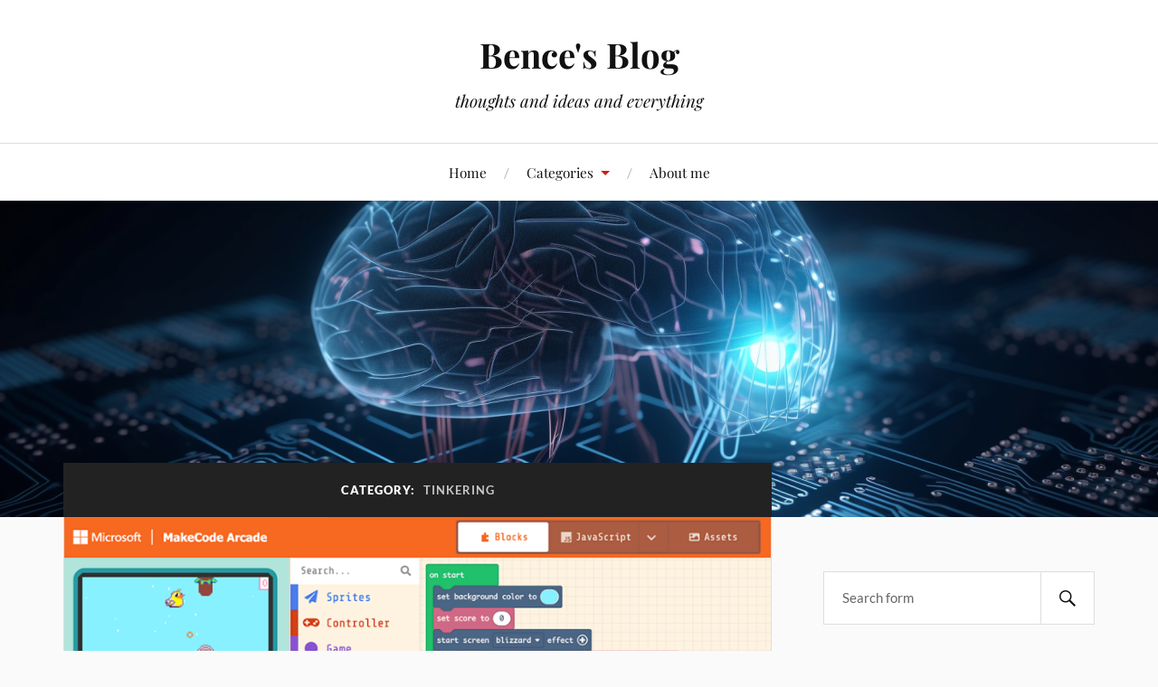

--- FILE ---
content_type: text/html; charset=UTF-8
request_url: https://benceblog.meltingpot.hu/category/tinkering/
body_size: 9231
content:
<!DOCTYPE html>

<html class="no-js" lang="en-US">

	<head profile="http://gmpg.org/xfn/11">

		<meta http-equiv="Content-Type" content="text/html; charset=UTF-8" />
		<meta name="viewport" content="width=device-width, initial-scale=1.0, maximum-scale=1.0, user-scalable=no" >

		<title>Tinkering &#8211; Bence&#8217;s Blog</title>
<meta name='robots' content='max-image-preview:large' />
<script>document.documentElement.className = document.documentElement.className.replace("no-js","js");</script>
<link rel="alternate" type="application/rss+xml" title="Bence&#039;s Blog &raquo; Feed" href="https://benceblog.meltingpot.hu/feed/" />
<link rel="alternate" type="application/rss+xml" title="Bence&#039;s Blog &raquo; Comments Feed" href="https://benceblog.meltingpot.hu/comments/feed/" />
<link rel="alternate" type="application/rss+xml" title="Bence&#039;s Blog &raquo; Tinkering Category Feed" href="https://benceblog.meltingpot.hu/category/tinkering/feed/" />
<style id='wp-img-auto-sizes-contain-inline-css' type='text/css'>
img:is([sizes=auto i],[sizes^="auto," i]){contain-intrinsic-size:3000px 1500px}
/*# sourceURL=wp-img-auto-sizes-contain-inline-css */
</style>
<style id='wp-emoji-styles-inline-css' type='text/css'>

	img.wp-smiley, img.emoji {
		display: inline !important;
		border: none !important;
		box-shadow: none !important;
		height: 1em !important;
		width: 1em !important;
		margin: 0 0.07em !important;
		vertical-align: -0.1em !important;
		background: none !important;
		padding: 0 !important;
	}
/*# sourceURL=wp-emoji-styles-inline-css */
</style>
<style id='wp-block-library-inline-css' type='text/css'>
:root{--wp-block-synced-color:#7a00df;--wp-block-synced-color--rgb:122,0,223;--wp-bound-block-color:var(--wp-block-synced-color);--wp-editor-canvas-background:#ddd;--wp-admin-theme-color:#007cba;--wp-admin-theme-color--rgb:0,124,186;--wp-admin-theme-color-darker-10:#006ba1;--wp-admin-theme-color-darker-10--rgb:0,107,160.5;--wp-admin-theme-color-darker-20:#005a87;--wp-admin-theme-color-darker-20--rgb:0,90,135;--wp-admin-border-width-focus:2px}@media (min-resolution:192dpi){:root{--wp-admin-border-width-focus:1.5px}}.wp-element-button{cursor:pointer}:root .has-very-light-gray-background-color{background-color:#eee}:root .has-very-dark-gray-background-color{background-color:#313131}:root .has-very-light-gray-color{color:#eee}:root .has-very-dark-gray-color{color:#313131}:root .has-vivid-green-cyan-to-vivid-cyan-blue-gradient-background{background:linear-gradient(135deg,#00d084,#0693e3)}:root .has-purple-crush-gradient-background{background:linear-gradient(135deg,#34e2e4,#4721fb 50%,#ab1dfe)}:root .has-hazy-dawn-gradient-background{background:linear-gradient(135deg,#faaca8,#dad0ec)}:root .has-subdued-olive-gradient-background{background:linear-gradient(135deg,#fafae1,#67a671)}:root .has-atomic-cream-gradient-background{background:linear-gradient(135deg,#fdd79a,#004a59)}:root .has-nightshade-gradient-background{background:linear-gradient(135deg,#330968,#31cdcf)}:root .has-midnight-gradient-background{background:linear-gradient(135deg,#020381,#2874fc)}:root{--wp--preset--font-size--normal:16px;--wp--preset--font-size--huge:42px}.has-regular-font-size{font-size:1em}.has-larger-font-size{font-size:2.625em}.has-normal-font-size{font-size:var(--wp--preset--font-size--normal)}.has-huge-font-size{font-size:var(--wp--preset--font-size--huge)}.has-text-align-center{text-align:center}.has-text-align-left{text-align:left}.has-text-align-right{text-align:right}.has-fit-text{white-space:nowrap!important}#end-resizable-editor-section{display:none}.aligncenter{clear:both}.items-justified-left{justify-content:flex-start}.items-justified-center{justify-content:center}.items-justified-right{justify-content:flex-end}.items-justified-space-between{justify-content:space-between}.screen-reader-text{border:0;clip-path:inset(50%);height:1px;margin:-1px;overflow:hidden;padding:0;position:absolute;width:1px;word-wrap:normal!important}.screen-reader-text:focus{background-color:#ddd;clip-path:none;color:#444;display:block;font-size:1em;height:auto;left:5px;line-height:normal;padding:15px 23px 14px;text-decoration:none;top:5px;width:auto;z-index:100000}html :where(.has-border-color){border-style:solid}html :where([style*=border-top-color]){border-top-style:solid}html :where([style*=border-right-color]){border-right-style:solid}html :where([style*=border-bottom-color]){border-bottom-style:solid}html :where([style*=border-left-color]){border-left-style:solid}html :where([style*=border-width]){border-style:solid}html :where([style*=border-top-width]){border-top-style:solid}html :where([style*=border-right-width]){border-right-style:solid}html :where([style*=border-bottom-width]){border-bottom-style:solid}html :where([style*=border-left-width]){border-left-style:solid}html :where(img[class*=wp-image-]){height:auto;max-width:100%}:where(figure){margin:0 0 1em}html :where(.is-position-sticky){--wp-admin--admin-bar--position-offset:var(--wp-admin--admin-bar--height,0px)}@media screen and (max-width:600px){html :where(.is-position-sticky){--wp-admin--admin-bar--position-offset:0px}}

/*# sourceURL=wp-block-library-inline-css */
</style><style id='wp-block-heading-inline-css' type='text/css'>
h1:where(.wp-block-heading).has-background,h2:where(.wp-block-heading).has-background,h3:where(.wp-block-heading).has-background,h4:where(.wp-block-heading).has-background,h5:where(.wp-block-heading).has-background,h6:where(.wp-block-heading).has-background{padding:1.25em 2.375em}h1.has-text-align-left[style*=writing-mode]:where([style*=vertical-lr]),h1.has-text-align-right[style*=writing-mode]:where([style*=vertical-rl]),h2.has-text-align-left[style*=writing-mode]:where([style*=vertical-lr]),h2.has-text-align-right[style*=writing-mode]:where([style*=vertical-rl]),h3.has-text-align-left[style*=writing-mode]:where([style*=vertical-lr]),h3.has-text-align-right[style*=writing-mode]:where([style*=vertical-rl]),h4.has-text-align-left[style*=writing-mode]:where([style*=vertical-lr]),h4.has-text-align-right[style*=writing-mode]:where([style*=vertical-rl]),h5.has-text-align-left[style*=writing-mode]:where([style*=vertical-lr]),h5.has-text-align-right[style*=writing-mode]:where([style*=vertical-rl]),h6.has-text-align-left[style*=writing-mode]:where([style*=vertical-lr]),h6.has-text-align-right[style*=writing-mode]:where([style*=vertical-rl]){rotate:180deg}
/*# sourceURL=https://benceblog.meltingpot.hu/wp-includes/blocks/heading/style.min.css */
</style>
<style id='wp-block-paragraph-inline-css' type='text/css'>
.is-small-text{font-size:.875em}.is-regular-text{font-size:1em}.is-large-text{font-size:2.25em}.is-larger-text{font-size:3em}.has-drop-cap:not(:focus):first-letter{float:left;font-size:8.4em;font-style:normal;font-weight:100;line-height:.68;margin:.05em .1em 0 0;text-transform:uppercase}body.rtl .has-drop-cap:not(:focus):first-letter{float:none;margin-left:.1em}p.has-drop-cap.has-background{overflow:hidden}:root :where(p.has-background){padding:1.25em 2.375em}:where(p.has-text-color:not(.has-link-color)) a{color:inherit}p.has-text-align-left[style*="writing-mode:vertical-lr"],p.has-text-align-right[style*="writing-mode:vertical-rl"]{rotate:180deg}
/*# sourceURL=https://benceblog.meltingpot.hu/wp-includes/blocks/paragraph/style.min.css */
</style>
<style id='global-styles-inline-css' type='text/css'>
:root{--wp--preset--aspect-ratio--square: 1;--wp--preset--aspect-ratio--4-3: 4/3;--wp--preset--aspect-ratio--3-4: 3/4;--wp--preset--aspect-ratio--3-2: 3/2;--wp--preset--aspect-ratio--2-3: 2/3;--wp--preset--aspect-ratio--16-9: 16/9;--wp--preset--aspect-ratio--9-16: 9/16;--wp--preset--color--black: #111;--wp--preset--color--cyan-bluish-gray: #abb8c3;--wp--preset--color--white: #fff;--wp--preset--color--pale-pink: #f78da7;--wp--preset--color--vivid-red: #cf2e2e;--wp--preset--color--luminous-vivid-orange: #ff6900;--wp--preset--color--luminous-vivid-amber: #fcb900;--wp--preset--color--light-green-cyan: #7bdcb5;--wp--preset--color--vivid-green-cyan: #00d084;--wp--preset--color--pale-cyan-blue: #8ed1fc;--wp--preset--color--vivid-cyan-blue: #0693e3;--wp--preset--color--vivid-purple: #9b51e0;--wp--preset--color--accent: #CA2017;--wp--preset--color--dark-gray: #333;--wp--preset--color--medium-gray: #555;--wp--preset--color--light-gray: #777;--wp--preset--gradient--vivid-cyan-blue-to-vivid-purple: linear-gradient(135deg,rgb(6,147,227) 0%,rgb(155,81,224) 100%);--wp--preset--gradient--light-green-cyan-to-vivid-green-cyan: linear-gradient(135deg,rgb(122,220,180) 0%,rgb(0,208,130) 100%);--wp--preset--gradient--luminous-vivid-amber-to-luminous-vivid-orange: linear-gradient(135deg,rgb(252,185,0) 0%,rgb(255,105,0) 100%);--wp--preset--gradient--luminous-vivid-orange-to-vivid-red: linear-gradient(135deg,rgb(255,105,0) 0%,rgb(207,46,46) 100%);--wp--preset--gradient--very-light-gray-to-cyan-bluish-gray: linear-gradient(135deg,rgb(238,238,238) 0%,rgb(169,184,195) 100%);--wp--preset--gradient--cool-to-warm-spectrum: linear-gradient(135deg,rgb(74,234,220) 0%,rgb(151,120,209) 20%,rgb(207,42,186) 40%,rgb(238,44,130) 60%,rgb(251,105,98) 80%,rgb(254,248,76) 100%);--wp--preset--gradient--blush-light-purple: linear-gradient(135deg,rgb(255,206,236) 0%,rgb(152,150,240) 100%);--wp--preset--gradient--blush-bordeaux: linear-gradient(135deg,rgb(254,205,165) 0%,rgb(254,45,45) 50%,rgb(107,0,62) 100%);--wp--preset--gradient--luminous-dusk: linear-gradient(135deg,rgb(255,203,112) 0%,rgb(199,81,192) 50%,rgb(65,88,208) 100%);--wp--preset--gradient--pale-ocean: linear-gradient(135deg,rgb(255,245,203) 0%,rgb(182,227,212) 50%,rgb(51,167,181) 100%);--wp--preset--gradient--electric-grass: linear-gradient(135deg,rgb(202,248,128) 0%,rgb(113,206,126) 100%);--wp--preset--gradient--midnight: linear-gradient(135deg,rgb(2,3,129) 0%,rgb(40,116,252) 100%);--wp--preset--font-size--small: 16px;--wp--preset--font-size--medium: 20px;--wp--preset--font-size--large: 24px;--wp--preset--font-size--x-large: 42px;--wp--preset--font-size--normal: 18px;--wp--preset--font-size--larger: 27px;--wp--preset--spacing--20: 0.44rem;--wp--preset--spacing--30: 0.67rem;--wp--preset--spacing--40: 1rem;--wp--preset--spacing--50: 1.5rem;--wp--preset--spacing--60: 2.25rem;--wp--preset--spacing--70: 3.38rem;--wp--preset--spacing--80: 5.06rem;--wp--preset--shadow--natural: 6px 6px 9px rgba(0, 0, 0, 0.2);--wp--preset--shadow--deep: 12px 12px 50px rgba(0, 0, 0, 0.4);--wp--preset--shadow--sharp: 6px 6px 0px rgba(0, 0, 0, 0.2);--wp--preset--shadow--outlined: 6px 6px 0px -3px rgb(255, 255, 255), 6px 6px rgb(0, 0, 0);--wp--preset--shadow--crisp: 6px 6px 0px rgb(0, 0, 0);}:where(.is-layout-flex){gap: 0.5em;}:where(.is-layout-grid){gap: 0.5em;}body .is-layout-flex{display: flex;}.is-layout-flex{flex-wrap: wrap;align-items: center;}.is-layout-flex > :is(*, div){margin: 0;}body .is-layout-grid{display: grid;}.is-layout-grid > :is(*, div){margin: 0;}:where(.wp-block-columns.is-layout-flex){gap: 2em;}:where(.wp-block-columns.is-layout-grid){gap: 2em;}:where(.wp-block-post-template.is-layout-flex){gap: 1.25em;}:where(.wp-block-post-template.is-layout-grid){gap: 1.25em;}.has-black-color{color: var(--wp--preset--color--black) !important;}.has-cyan-bluish-gray-color{color: var(--wp--preset--color--cyan-bluish-gray) !important;}.has-white-color{color: var(--wp--preset--color--white) !important;}.has-pale-pink-color{color: var(--wp--preset--color--pale-pink) !important;}.has-vivid-red-color{color: var(--wp--preset--color--vivid-red) !important;}.has-luminous-vivid-orange-color{color: var(--wp--preset--color--luminous-vivid-orange) !important;}.has-luminous-vivid-amber-color{color: var(--wp--preset--color--luminous-vivid-amber) !important;}.has-light-green-cyan-color{color: var(--wp--preset--color--light-green-cyan) !important;}.has-vivid-green-cyan-color{color: var(--wp--preset--color--vivid-green-cyan) !important;}.has-pale-cyan-blue-color{color: var(--wp--preset--color--pale-cyan-blue) !important;}.has-vivid-cyan-blue-color{color: var(--wp--preset--color--vivid-cyan-blue) !important;}.has-vivid-purple-color{color: var(--wp--preset--color--vivid-purple) !important;}.has-black-background-color{background-color: var(--wp--preset--color--black) !important;}.has-cyan-bluish-gray-background-color{background-color: var(--wp--preset--color--cyan-bluish-gray) !important;}.has-white-background-color{background-color: var(--wp--preset--color--white) !important;}.has-pale-pink-background-color{background-color: var(--wp--preset--color--pale-pink) !important;}.has-vivid-red-background-color{background-color: var(--wp--preset--color--vivid-red) !important;}.has-luminous-vivid-orange-background-color{background-color: var(--wp--preset--color--luminous-vivid-orange) !important;}.has-luminous-vivid-amber-background-color{background-color: var(--wp--preset--color--luminous-vivid-amber) !important;}.has-light-green-cyan-background-color{background-color: var(--wp--preset--color--light-green-cyan) !important;}.has-vivid-green-cyan-background-color{background-color: var(--wp--preset--color--vivid-green-cyan) !important;}.has-pale-cyan-blue-background-color{background-color: var(--wp--preset--color--pale-cyan-blue) !important;}.has-vivid-cyan-blue-background-color{background-color: var(--wp--preset--color--vivid-cyan-blue) !important;}.has-vivid-purple-background-color{background-color: var(--wp--preset--color--vivid-purple) !important;}.has-black-border-color{border-color: var(--wp--preset--color--black) !important;}.has-cyan-bluish-gray-border-color{border-color: var(--wp--preset--color--cyan-bluish-gray) !important;}.has-white-border-color{border-color: var(--wp--preset--color--white) !important;}.has-pale-pink-border-color{border-color: var(--wp--preset--color--pale-pink) !important;}.has-vivid-red-border-color{border-color: var(--wp--preset--color--vivid-red) !important;}.has-luminous-vivid-orange-border-color{border-color: var(--wp--preset--color--luminous-vivid-orange) !important;}.has-luminous-vivid-amber-border-color{border-color: var(--wp--preset--color--luminous-vivid-amber) !important;}.has-light-green-cyan-border-color{border-color: var(--wp--preset--color--light-green-cyan) !important;}.has-vivid-green-cyan-border-color{border-color: var(--wp--preset--color--vivid-green-cyan) !important;}.has-pale-cyan-blue-border-color{border-color: var(--wp--preset--color--pale-cyan-blue) !important;}.has-vivid-cyan-blue-border-color{border-color: var(--wp--preset--color--vivid-cyan-blue) !important;}.has-vivid-purple-border-color{border-color: var(--wp--preset--color--vivid-purple) !important;}.has-vivid-cyan-blue-to-vivid-purple-gradient-background{background: var(--wp--preset--gradient--vivid-cyan-blue-to-vivid-purple) !important;}.has-light-green-cyan-to-vivid-green-cyan-gradient-background{background: var(--wp--preset--gradient--light-green-cyan-to-vivid-green-cyan) !important;}.has-luminous-vivid-amber-to-luminous-vivid-orange-gradient-background{background: var(--wp--preset--gradient--luminous-vivid-amber-to-luminous-vivid-orange) !important;}.has-luminous-vivid-orange-to-vivid-red-gradient-background{background: var(--wp--preset--gradient--luminous-vivid-orange-to-vivid-red) !important;}.has-very-light-gray-to-cyan-bluish-gray-gradient-background{background: var(--wp--preset--gradient--very-light-gray-to-cyan-bluish-gray) !important;}.has-cool-to-warm-spectrum-gradient-background{background: var(--wp--preset--gradient--cool-to-warm-spectrum) !important;}.has-blush-light-purple-gradient-background{background: var(--wp--preset--gradient--blush-light-purple) !important;}.has-blush-bordeaux-gradient-background{background: var(--wp--preset--gradient--blush-bordeaux) !important;}.has-luminous-dusk-gradient-background{background: var(--wp--preset--gradient--luminous-dusk) !important;}.has-pale-ocean-gradient-background{background: var(--wp--preset--gradient--pale-ocean) !important;}.has-electric-grass-gradient-background{background: var(--wp--preset--gradient--electric-grass) !important;}.has-midnight-gradient-background{background: var(--wp--preset--gradient--midnight) !important;}.has-small-font-size{font-size: var(--wp--preset--font-size--small) !important;}.has-medium-font-size{font-size: var(--wp--preset--font-size--medium) !important;}.has-large-font-size{font-size: var(--wp--preset--font-size--large) !important;}.has-x-large-font-size{font-size: var(--wp--preset--font-size--x-large) !important;}
/*# sourceURL=global-styles-inline-css */
</style>

<style id='classic-theme-styles-inline-css' type='text/css'>
/*! This file is auto-generated */
.wp-block-button__link{color:#fff;background-color:#32373c;border-radius:9999px;box-shadow:none;text-decoration:none;padding:calc(.667em + 2px) calc(1.333em + 2px);font-size:1.125em}.wp-block-file__button{background:#32373c;color:#fff;text-decoration:none}
/*# sourceURL=/wp-includes/css/classic-themes.min.css */
</style>
<link rel='stylesheet' id='lovecraft_googlefonts-css' href='https://benceblog.meltingpot.hu/wp-content/themes/lovecraft/assets/css/fonts.css?ver=6.9' type='text/css' media='all' />
<link rel='stylesheet' id='lovecraft_genericons-css' href='https://benceblog.meltingpot.hu/wp-content/themes/lovecraft/assets/css/genericons.min.css?ver=6.9' type='text/css' media='all' />
<link rel='stylesheet' id='lovecraft_style-css' href='https://benceblog.meltingpot.hu/wp-content/themes/lovecraft/style.css?ver=2.1.1' type='text/css' media='all' />
<script type="text/javascript" src="https://benceblog.meltingpot.hu/wp-includes/js/jquery/jquery.min.js?ver=3.7.1" id="jquery-core-js"></script>
<script type="text/javascript" src="https://benceblog.meltingpot.hu/wp-includes/js/jquery/jquery-migrate.min.js?ver=3.4.1" id="jquery-migrate-js"></script>
<script type="text/javascript" src="https://benceblog.meltingpot.hu/wp-content/themes/lovecraft/assets/js/doubletaptogo.min.js?ver=1" id="lovecraft_doubletap-js"></script>
<link rel="https://api.w.org/" href="https://benceblog.meltingpot.hu/wp-json/" /><link rel="alternate" title="JSON" type="application/json" href="https://benceblog.meltingpot.hu/wp-json/wp/v2/categories/5" /><link rel="EditURI" type="application/rsd+xml" title="RSD" href="https://benceblog.meltingpot.hu/xmlrpc.php?rsd" />
<meta name="generator" content="WordPress 6.9" />
<link rel="icon" href="https://benceblog.meltingpot.hu/wp-content/uploads/2023/04/cropped-icon21-32x32.png" sizes="32x32" />
<link rel="icon" href="https://benceblog.meltingpot.hu/wp-content/uploads/2023/04/cropped-icon21-192x192.png" sizes="192x192" />
<link rel="apple-touch-icon" href="https://benceblog.meltingpot.hu/wp-content/uploads/2023/04/cropped-icon21-180x180.png" />
<meta name="msapplication-TileImage" content="https://benceblog.meltingpot.hu/wp-content/uploads/2023/04/cropped-icon21-270x270.png" />
		<style type="text/css" id="wp-custom-css">
			.post-content {
    font-family: 'Playfair Display', Georgia, serif;
    font-size: 1.05em;
}		</style>
		
	</head>

	<body class="archive category category-tinkering category-5 wp-theme-lovecraft">

		
		<a class="skip-link button" href="#site-content">Skip to the content</a>

		<header class="header-wrapper">

			<div class="header section bg-white small-padding">

				<div class="section-inner group">

					
						<div class="blog-title">
							<a href="https://benceblog.meltingpot.hu" rel="home">Bence's Blog</a>
						</div>
					
													<h4 class="blog-tagline">thoughts and ideas and everything</h4>
											
					
				</div><!-- .section-inner -->

			</div><!-- .header -->

			<div class="toggles group">

				<button type="button" class="nav-toggle toggle">
					<div class="bar"></div>
					<div class="bar"></div>
					<div class="bar"></div>
					<span class="screen-reader-text">Toggle the mobile menu</span>
				</button>

				<button type="button" class="search-toggle toggle">
					<div class="genericon genericon-search"></div>
					<span class="screen-reader-text">Toggle the search field</span>
				</button>

			</div><!-- .toggles -->

		</header><!-- .header-wrapper -->

		<div class="navigation bg-white no-padding">

			<div class="section-inner group">

				<ul class="mobile-menu">

					<li id="menu-item-199" class="menu-item menu-item-type-custom menu-item-object-custom menu-item-home menu-item-199"><a href="https://benceblog.meltingpot.hu">Home</a></li>
<li id="menu-item-238" class="menu-item menu-item-type-custom menu-item-object-custom current-menu-ancestor current-menu-parent menu-item-has-children menu-item-238"><a href="#">Categories</a>
<ul class="sub-menu">
	<li id="menu-item-239" class="menu-item menu-item-type-taxonomy menu-item-object-category menu-item-239"><a href="https://benceblog.meltingpot.hu/category/ai/">Artificial intelligence</a></li>
	<li id="menu-item-240" class="menu-item menu-item-type-taxonomy menu-item-object-category current-menu-item menu-item-240"><a href="https://benceblog.meltingpot.hu/category/tinkering/" aria-current="page">Tinkering</a></li>
	<li id="menu-item-241" class="menu-item menu-item-type-taxonomy menu-item-object-category menu-item-241"><a href="https://benceblog.meltingpot.hu/category/future-and-singularity/">Future and singularity</a></li>
	<li id="menu-item-242" class="menu-item menu-item-type-taxonomy menu-item-object-category menu-item-242"><a href="https://benceblog.meltingpot.hu/category/programming/">Programming</a></li>
</ul>
</li>
<li id="menu-item-166" class="menu-item menu-item-type-post_type menu-item-object-page menu-item-166"><a href="https://benceblog.meltingpot.hu/about-me/">About me</a></li>

				</ul>

				<div class="mobile-search">
					
<form method="get" class="search-form" id="search-form-6972de547ef2a" action="https://benceblog.meltingpot.hu/">
	<input type="search" class="search-field" placeholder="Search form" name="s" id="s-6972de547ef2c" />
	<button type="submit" class="search-button"><div class="genericon genericon-search"></div><span class="screen-reader-text">Search</span></button>
</form>
				</div><!-- .mobile-search -->

				<ul class="main-menu">

					<li class="menu-item menu-item-type-custom menu-item-object-custom menu-item-home menu-item-199"><a href="https://benceblog.meltingpot.hu">Home</a></li>
<li class="menu-item menu-item-type-custom menu-item-object-custom current-menu-ancestor current-menu-parent menu-item-has-children menu-item-238"><a href="#">Categories</a>
<ul class="sub-menu">
	<li class="menu-item menu-item-type-taxonomy menu-item-object-category menu-item-239"><a href="https://benceblog.meltingpot.hu/category/ai/">Artificial intelligence</a></li>
	<li class="menu-item menu-item-type-taxonomy menu-item-object-category current-menu-item menu-item-240"><a href="https://benceblog.meltingpot.hu/category/tinkering/" aria-current="page">Tinkering</a></li>
	<li class="menu-item menu-item-type-taxonomy menu-item-object-category menu-item-241"><a href="https://benceblog.meltingpot.hu/category/future-and-singularity/">Future and singularity</a></li>
	<li class="menu-item menu-item-type-taxonomy menu-item-object-category menu-item-242"><a href="https://benceblog.meltingpot.hu/category/programming/">Programming</a></li>
</ul>
</li>
<li class="menu-item menu-item-type-post_type menu-item-object-page menu-item-166"><a href="https://benceblog.meltingpot.hu/about-me/">About me</a></li>

				</ul><!-- .main-menu -->

			</div><!-- .section-inner -->

		</div><!-- .navigation -->

		
			<figure class="header-image bg-image" style="background-image: url( https://benceblog.meltingpot.hu/wp-content/uploads/2023/04/cropped-Bence_a_blog_header_image_the_blog_is_about_artificial_intellig_c28c06b0-b3ca-44ab-8b7c-33b145c1c0b1.png );">
				<img src="https://benceblog.meltingpot.hu/wp-content/uploads/2023/04/cropped-Bence_a_blog_header_image_the_blog_is_about_artificial_intellig_c28c06b0-b3ca-44ab-8b7c-33b145c1c0b1.png" />
			</figure>

		
		<main id="site-content">
<div class="wrapper section">

	<div class="section-inner group">

		<div class="content">

			
				<div class="archive-header">

					<h1 class="archive-title">

						Category: <span>Tinkering</span>
						
					</h1>

					
				</div><!-- .archive-header -->

			
			
				<div class="posts" id="posts">

					<div id="post-251" class="post post-251 type-post status-publish format-standard has-post-thumbnail hentry category-programming category-tinkering">

	
	
		<figure class="post-image">
			<a href="https://benceblog.meltingpot.hu/2023/08/24/programozas-tanulas-gyerekkel-makecode-arcade/">
				<img width="900" height="600" src="https://benceblog.meltingpot.hu/wp-content/uploads/2023/08/makecode-example-900x600.png" class="attachment-post-image size-post-image wp-post-image" alt="" decoding="async" fetchpriority="high" srcset="https://benceblog.meltingpot.hu/wp-content/uploads/2023/08/makecode-example-900x600.png 900w, https://benceblog.meltingpot.hu/wp-content/uploads/2023/08/makecode-example-300x200.png 300w, https://benceblog.meltingpot.hu/wp-content/uploads/2023/08/makecode-example-768x512.png 768w, https://benceblog.meltingpot.hu/wp-content/uploads/2023/08/makecode-example.png 1000w" sizes="(max-width: 900px) 100vw, 900px" />			</a><!-- .featured-media -->
		</figure><!-- .post-image -->

	
	<div class="post-inner">

		
			<div class="post-header">

				
					<h2 class="post-title"><a href="https://benceblog.meltingpot.hu/2023/08/24/programozas-tanulas-gyerekkel-makecode-arcade/">Programozás tanulás gyerekkel &#8211; MakeCode Arcade</a></h2>

							
		<div class="post-meta">

			<p class="post-author"><span>By </span><a href="https://benceblog.meltingpot.hu/author/benceblog/" title="Posts by Blaske Bence" rel="author">Blaske Bence</a></p>

			<p class="post-date"><span>On </span><a href="https://benceblog.meltingpot.hu/2023/08/24/programozas-tanulas-gyerekkel-makecode-arcade/">August 24, 2023</a></p>

							<p class="post-categories"><span>In </span><a href="https://benceblog.meltingpot.hu/category/programming/" rel="category tag">Programming</a>, <a href="https://benceblog.meltingpot.hu/category/tinkering/" rel="category tag">Tinkering</a></p>
			
			
		</div><!-- .post-meta -->

		
			</div><!-- .post-header -->

		
		
			<div class="post-content entry-content">
				
<p>Programozóként / IT-sként talán természetes, ha azt szeretném, ha a gyerekeim is <strong>megismerkednének a programozással</strong>. Természetesen <strong>kényszer nélkül</strong>, én sem vagyok a híve, hogy megmondjam nekik, milyen szakmát válasszanak. De egy kis nudge szerintem nem elítélendő. 🙂 Úgy gondolom, manapság már szinte bármilyen (fehér galléros) munkában <strong>hasznos skill lehet a programozás</strong> (illetve az algoritmikus gondolkodás). Persze manapság a csapból is az folyik, hogy az MI a programozók munkáját is veszélyezteti, és néhány éven belül a programozók töredékére lesz szükség. Hosszabb távon szinte biztosan így lesz, jelentősen átalakul a szakma, de ettől még nem gondolom, hogy csak emiatt felesleges dolog programozást tanulni.</p>



<p class="more-link-wrapper"><a class="more-link faux-button" href="https://benceblog.meltingpot.hu/2023/08/24/programozas-tanulas-gyerekkel-makecode-arcade/">Read More</a></p>			</div>

			
	</div><!-- .post-inner -->

</div><!-- .post -->
<div id="post-10" class="post post-10 type-post status-publish format-standard has-post-thumbnail hentry category-ai category-tinkering">

	
	
		<figure class="post-image">
			<a href="https://benceblog.meltingpot.hu/2023/03/31/how-i-built-a-3d-printed-ai-chatgpt-enabled-voice-assistant-and-what-i-learned-in-the-process/">
				<img width="786" height="590" src="https://benceblog.meltingpot.hu/wp-content/uploads/2023/04/image-4.png" class="attachment-post-image size-post-image wp-post-image" alt="" decoding="async" srcset="https://benceblog.meltingpot.hu/wp-content/uploads/2023/04/image-4.png 786w, https://benceblog.meltingpot.hu/wp-content/uploads/2023/04/image-4-300x225.png 300w, https://benceblog.meltingpot.hu/wp-content/uploads/2023/04/image-4-768x576.png 768w" sizes="(max-width: 786px) 100vw, 786px" />			</a><!-- .featured-media -->
		</figure><!-- .post-image -->

	
	<div class="post-inner">

		
			<div class="post-header">

				
					<h2 class="post-title"><a href="https://benceblog.meltingpot.hu/2023/03/31/how-i-built-a-3d-printed-ai-chatgpt-enabled-voice-assistant-and-what-i-learned-in-the-process/">How I built a 3D printed, AI (ChatGPT) enabled voice assistant — and what I learned in the process</a></h2>

							
		<div class="post-meta">

			<p class="post-author"><span>By </span><a href="https://benceblog.meltingpot.hu/author/benceblog/" title="Posts by Blaske Bence" rel="author">Blaske Bence</a></p>

			<p class="post-date"><span>On </span><a href="https://benceblog.meltingpot.hu/2023/03/31/how-i-built-a-3d-printed-ai-chatgpt-enabled-voice-assistant-and-what-i-learned-in-the-process/">March 31, 2023</a></p>

							<p class="post-categories"><span>In </span><a href="https://benceblog.meltingpot.hu/category/ai/" rel="category tag">Artificial intelligence</a>, <a href="https://benceblog.meltingpot.hu/category/tinkering/" rel="category tag">Tinkering</a></p>
			
			
		</div><!-- .post-meta -->

		
			</div><!-- .post-header -->

		
		
			<div class="post-content entry-content">
				
<h3 class="wp-block-heading">Intro</h3>



<p>Despite being a programmer of trade, I always <strong>loved tinkering</strong> with gadgets and electronics since I was a little kid. I had fun disassembling devices and in some cases (more frequently than not by accident), repairing them in the process. With that said, I am not an electronics engineer, but I have a knack for creating some fun devices using <strong>Arduino, ESP, and Raspberry Pi</strong> “platforms”. Such platforms provide me a way to use 3 different hobbies of mine: physical hardware implementation, 3D design (with 3D printing), and of course, <strong>programming</strong>.</p>



<p class="more-link-wrapper"><a class="more-link faux-button" href="https://benceblog.meltingpot.hu/2023/03/31/how-i-built-a-3d-printed-ai-chatgpt-enabled-voice-assistant-and-what-i-learned-in-the-process/">Read More</a></p>			</div>

			
	</div><!-- .post-inner -->

</div><!-- .post -->

				</div><!-- .posts -->

				
			
		</div><!-- .content -->

		<aside class="sidebar">

	<div class="widgets"><div class="widget widget_search"><div class="widget-content">
<form method="get" class="search-form" id="search-form-6972de548386d" action="https://benceblog.meltingpot.hu/">
	<input type="search" class="search-field" placeholder="Search form" name="s" id="s-6972de548386f" />
	<button type="submit" class="search-button"><div class="genericon genericon-search"></div><span class="screen-reader-text">Search</span></button>
</form>
</div></div><div class="widget widget_lovecraft_recent_posts"><div class="widget-content"><h3 class="widget-title">Recent Posts</h3>
				<ul class="lovecraft-widget-list">

					
						<li class="group">

							<a href="https://benceblog.meltingpot.hu/2023/08/24/programozas-tanulas-gyerekkel-makecode-arcade/">

								<div class="post-icon">

									<img width="150" height="150" src="https://benceblog.meltingpot.hu/wp-content/uploads/2023/08/makecode-example-150x150.png" class="attachment-thumbnail size-thumbnail wp-post-image" alt="" decoding="async" loading="lazy" srcset="https://benceblog.meltingpot.hu/wp-content/uploads/2023/08/makecode-example-150x150.png 150w, https://benceblog.meltingpot.hu/wp-content/uploads/2023/08/makecode-example-88x88.png 88w" sizes="auto, (max-width: 150px) 100vw, 150px" />
								</div>

								<div class="inner">
									<p class="title">Programozás tanulás gyerekkel &#8211; MakeCode Arcade</p>
									<p class="meta">August 24, 2023</p>
								</div>

							</a>

						</li>

						
						<li class="group">

							<a href="https://benceblog.meltingpot.hu/2023/05/21/programozas-tanulasa-mi-chatgpt-segitsegevel/">

								<div class="post-icon">

									<img width="150" height="150" src="https://benceblog.meltingpot.hu/wp-content/uploads/2023/05/pytthon-150x150.jpg" class="attachment-thumbnail size-thumbnail wp-post-image" alt="" decoding="async" loading="lazy" srcset="https://benceblog.meltingpot.hu/wp-content/uploads/2023/05/pytthon-150x150.jpg 150w, https://benceblog.meltingpot.hu/wp-content/uploads/2023/05/pytthon-88x88.jpg 88w" sizes="auto, (max-width: 150px) 100vw, 150px" />
								</div>

								<div class="inner">
									<p class="title">Programozás tanulása MI (ChatGPT) segítségével</p>
									<p class="meta">May 21, 2023</p>
								</div>

							</a>

						</li>

						
						<li class="group">

							<a href="https://benceblog.meltingpot.hu/2023/04/21/a-mesterseges-intelligencia-es-a-szingularitas/">

								<div class="post-icon">

									<img width="150" height="150" src="https://benceblog.meltingpot.hu/wp-content/uploads/2023/04/aising-150x150.png" class="attachment-thumbnail size-thumbnail wp-post-image" alt="" decoding="async" loading="lazy" srcset="https://benceblog.meltingpot.hu/wp-content/uploads/2023/04/aising-150x150.png 150w, https://benceblog.meltingpot.hu/wp-content/uploads/2023/04/aising-88x88.png 88w" sizes="auto, (max-width: 150px) 100vw, 150px" />
								</div>

								<div class="inner">
									<p class="title">A mesterséges intelligencia és a szingularitás </p>
									<p class="meta">April 21, 2023</p>
								</div>

							</a>

						</li>

						
						<li class="group">

							<a href="https://benceblog.meltingpot.hu/2023/03/31/how-i-built-a-3d-printed-ai-chatgpt-enabled-voice-assistant-and-what-i-learned-in-the-process/">

								<div class="post-icon">

									<img width="150" height="150" src="https://benceblog.meltingpot.hu/wp-content/uploads/2023/04/image-4-150x150.png" class="attachment-thumbnail size-thumbnail wp-post-image" alt="" decoding="async" loading="lazy" />
								</div>

								<div class="inner">
									<p class="title">How I built a 3D printed, AI (ChatGPT) enabled voice assistant — and what I learned in the process</p>
									<p class="meta">March 31, 2023</p>
								</div>

							</a>

						</li>

						
						<li class="group">

							<a href="https://benceblog.meltingpot.hu/2023/03/15/duenna-ai-tanulj-nyelveket-mesterseges-intelligencia-segitsegevel/">

								<div class="post-icon">

									<img width="150" height="150" src="https://benceblog.meltingpot.hu/wp-content/uploads/2023/04/icon_icon-150x150.png" class="attachment-thumbnail size-thumbnail wp-post-image" alt="" decoding="async" loading="lazy" srcset="https://benceblog.meltingpot.hu/wp-content/uploads/2023/04/icon_icon-150x150.png 150w, https://benceblog.meltingpot.hu/wp-content/uploads/2023/04/icon_icon-300x300.png 300w, https://benceblog.meltingpot.hu/wp-content/uploads/2023/04/icon_icon-88x88.png 88w, https://benceblog.meltingpot.hu/wp-content/uploads/2023/04/icon_icon.png 512w" sizes="auto, (max-width: 150px) 100vw, 150px" />
								</div>

								<div class="inner">
									<p class="title">Duenna AI &#8211; Tanulj nyelveket, mesterséges intelligencia segítségével!</p>
									<p class="meta">March 15, 2023</p>
								</div>

							</a>

						</li>

						
				</ul>

			</div></div><div class="widget widget_categories"><div class="widget-content"><h3 class="widget-title">Categories</h3>
			<ul>
					<li class="cat-item cat-item-7"><a href="https://benceblog.meltingpot.hu/category/ai/">Artificial intelligence</a> (4)
</li>
	<li class="cat-item cat-item-6"><a href="https://benceblog.meltingpot.hu/category/future-and-singularity/">Future and singularity</a> (1)
</li>
	<li class="cat-item cat-item-9"><a href="https://benceblog.meltingpot.hu/category/programming/">Programming</a> (2)
</li>
	<li class="cat-item cat-item-5 current-cat"><a aria-current="page" href="https://benceblog.meltingpot.hu/category/tinkering/">Tinkering</a> (2)
</li>
			</ul>

			</div></div><div class="widget widget_archive"><div class="widget-content"><h3 class="widget-title">Archives</h3>
			<ul>
					<li><a href='https://benceblog.meltingpot.hu/2023/08/'>August 2023</a>&nbsp;(1)</li>
	<li><a href='https://benceblog.meltingpot.hu/2023/05/'>May 2023</a>&nbsp;(1)</li>
	<li><a href='https://benceblog.meltingpot.hu/2023/04/'>April 2023</a>&nbsp;(1)</li>
	<li><a href='https://benceblog.meltingpot.hu/2023/03/'>March 2023</a>&nbsp;(2)</li>
			</ul>

			</div></div></div>
</aside><!-- .sidebar -->

	</div><!-- .section-inner -->

</div><!-- .wrapper -->

		</main><!-- #site-content -->

		
		<div class="credits section bg-dark">

			<div class="credits-inner section-inner">

				<p class="powered-by">Powered by <a href="https://www.wordpress.org">WordPress</a> <span class="sep">&amp;</span> <span class="theme-by">Theme by <a href="https://andersnoren.se">Anders Nor&eacute;n</a></span></p>

			</div><!-- .section-inner -->

		</div><!-- .credits.section -->

		<script type="speculationrules">
{"prefetch":[{"source":"document","where":{"and":[{"href_matches":"/*"},{"not":{"href_matches":["/wp-*.php","/wp-admin/*","/wp-content/uploads/*","/wp-content/*","/wp-content/plugins/*","/wp-content/themes/lovecraft/*","/*\\?(.+)"]}},{"not":{"selector_matches":"a[rel~=\"nofollow\"]"}},{"not":{"selector_matches":".no-prefetch, .no-prefetch a"}}]},"eagerness":"conservative"}]}
</script>
<script type="text/javascript" src="https://benceblog.meltingpot.hu/wp-content/plugins/advanced-post-block/assets/js/swiper-bundle.min.js?ver=7.0.3" id="swiperJS-js"></script>
<script type="text/javascript" src="https://benceblog.meltingpot.hu/wp-content/plugins/advanced-post-block/assets/js/easy-ticker.min.js?ver=3.2.1" id="easyTicker-js"></script>
<script type="text/javascript" src="https://benceblog.meltingpot.hu/wp-content/themes/lovecraft/assets/js/global.js?ver=2.1.1" id="lovecraft_global-js"></script>
<script id="wp-emoji-settings" type="application/json">
{"baseUrl":"https://s.w.org/images/core/emoji/17.0.2/72x72/","ext":".png","svgUrl":"https://s.w.org/images/core/emoji/17.0.2/svg/","svgExt":".svg","source":{"concatemoji":"https://benceblog.meltingpot.hu/wp-includes/js/wp-emoji-release.min.js?ver=6.9"}}
</script>
<script type="module">
/* <![CDATA[ */
/*! This file is auto-generated */
const a=JSON.parse(document.getElementById("wp-emoji-settings").textContent),o=(window._wpemojiSettings=a,"wpEmojiSettingsSupports"),s=["flag","emoji"];function i(e){try{var t={supportTests:e,timestamp:(new Date).valueOf()};sessionStorage.setItem(o,JSON.stringify(t))}catch(e){}}function c(e,t,n){e.clearRect(0,0,e.canvas.width,e.canvas.height),e.fillText(t,0,0);t=new Uint32Array(e.getImageData(0,0,e.canvas.width,e.canvas.height).data);e.clearRect(0,0,e.canvas.width,e.canvas.height),e.fillText(n,0,0);const a=new Uint32Array(e.getImageData(0,0,e.canvas.width,e.canvas.height).data);return t.every((e,t)=>e===a[t])}function p(e,t){e.clearRect(0,0,e.canvas.width,e.canvas.height),e.fillText(t,0,0);var n=e.getImageData(16,16,1,1);for(let e=0;e<n.data.length;e++)if(0!==n.data[e])return!1;return!0}function u(e,t,n,a){switch(t){case"flag":return n(e,"\ud83c\udff3\ufe0f\u200d\u26a7\ufe0f","\ud83c\udff3\ufe0f\u200b\u26a7\ufe0f")?!1:!n(e,"\ud83c\udde8\ud83c\uddf6","\ud83c\udde8\u200b\ud83c\uddf6")&&!n(e,"\ud83c\udff4\udb40\udc67\udb40\udc62\udb40\udc65\udb40\udc6e\udb40\udc67\udb40\udc7f","\ud83c\udff4\u200b\udb40\udc67\u200b\udb40\udc62\u200b\udb40\udc65\u200b\udb40\udc6e\u200b\udb40\udc67\u200b\udb40\udc7f");case"emoji":return!a(e,"\ud83e\u1fac8")}return!1}function f(e,t,n,a){let r;const o=(r="undefined"!=typeof WorkerGlobalScope&&self instanceof WorkerGlobalScope?new OffscreenCanvas(300,150):document.createElement("canvas")).getContext("2d",{willReadFrequently:!0}),s=(o.textBaseline="top",o.font="600 32px Arial",{});return e.forEach(e=>{s[e]=t(o,e,n,a)}),s}function r(e){var t=document.createElement("script");t.src=e,t.defer=!0,document.head.appendChild(t)}a.supports={everything:!0,everythingExceptFlag:!0},new Promise(t=>{let n=function(){try{var e=JSON.parse(sessionStorage.getItem(o));if("object"==typeof e&&"number"==typeof e.timestamp&&(new Date).valueOf()<e.timestamp+604800&&"object"==typeof e.supportTests)return e.supportTests}catch(e){}return null}();if(!n){if("undefined"!=typeof Worker&&"undefined"!=typeof OffscreenCanvas&&"undefined"!=typeof URL&&URL.createObjectURL&&"undefined"!=typeof Blob)try{var e="postMessage("+f.toString()+"("+[JSON.stringify(s),u.toString(),c.toString(),p.toString()].join(",")+"));",a=new Blob([e],{type:"text/javascript"});const r=new Worker(URL.createObjectURL(a),{name:"wpTestEmojiSupports"});return void(r.onmessage=e=>{i(n=e.data),r.terminate(),t(n)})}catch(e){}i(n=f(s,u,c,p))}t(n)}).then(e=>{for(const n in e)a.supports[n]=e[n],a.supports.everything=a.supports.everything&&a.supports[n],"flag"!==n&&(a.supports.everythingExceptFlag=a.supports.everythingExceptFlag&&a.supports[n]);var t;a.supports.everythingExceptFlag=a.supports.everythingExceptFlag&&!a.supports.flag,a.supports.everything||((t=a.source||{}).concatemoji?r(t.concatemoji):t.wpemoji&&t.twemoji&&(r(t.twemoji),r(t.wpemoji)))});
//# sourceURL=https://benceblog.meltingpot.hu/wp-includes/js/wp-emoji-loader.min.js
/* ]]> */
</script>

	</body>
</html>
